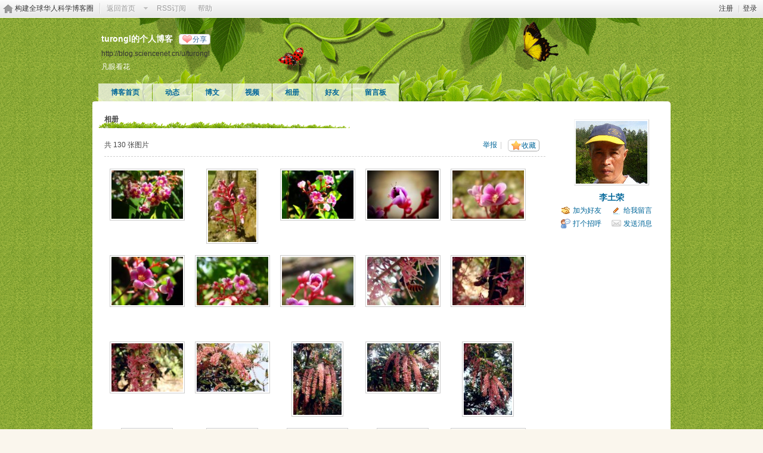

--- FILE ---
content_type: text/html; charset=gbk
request_url: https://bbs.sciencenet.cn/home.php?mod=space&uid=629259&do=album&id=45018
body_size: 6476
content:
<!DOCTYPE html PUBLIC "-//W3C//DTD XHTML 1.0 Transitional//EN" "http://www.w3.org/TR/xhtml1/DTD/xhtml1-transitional.dtd">
<html xmlns="http://www.w3.org/1999/xhtml">
<head>
<meta http-equiv="Content-Type" content="text/html; charset=gbk" />
<title>科学网&mdash;热带果树 - turongl的相册</title>

<meta name="keywords" content="热带果树" />
<meta name="description" content="热带果树 ,科学网" />
<meta name="generator" content="Discuz! X3.3" />
<meta name="author" content="Discuz! Team and Comsenz UI Team" />
<meta name="copyright" content="2001-2017 Comsenz Inc." />
<meta name="MSSmartTagsPreventParsing" content="True" />
<meta http-equiv="MSThemeCompatible" content="Yes" />
<base href="https://blog.sciencenet.cn/" /><link rel="stylesheet" type="text/css" href="data/cache/style_1_common.css?kG3" /><link rel="stylesheet" type="text/css" href="data/cache/style_1_home_space.css?kG3" /><link rel="stylesheet" id="css_extstyle" type="text/css" href="./template/default/style/t1/style.css" /><script type="text/javascript">var STYLEID = '1', STATICURL = 'static/', IMGDIR = 'static/image/common', VERHASH = 'kG3', charset = 'gbk', discuz_uid = '0', cookiepre = 'WUAe_5e15_', cookiedomain = 'sciencenet.cn', cookiepath = '/', showusercard = '1', attackevasive = '0', disallowfloat = 'newthread', creditnotice = '', defaultstyle = './template/default/style/t1', REPORTURL = 'aHR0cDovL2Jicy5zY2llbmNlbmV0LmNuL2hvbWUucGhwP21vZD1zcGFjZSZ1aWQ9NjI5MjU5JmRvPWFsYnVtJmlkPTQ1MDE4', SITEURL = 'https://bbs.sciencenet.cn/', JSPATH = 'static/js/', CSSPATH = 'data/cache/style_', DYNAMICURL = '';</script>
    <script src="static/blog/js/jquery-1.8.3.min.js" type="text/javascript"></script>
<script src="static/js/common.js?kG3" type="text/javascript"></script>
<script src="static/js/home.js?kG3" type="text/javascript"></script>
<link rel="stylesheet" type="text/css" href="data/cache/style_1_css_space.css?kG3" />
<link id="style_css" rel="stylesheet" type="text/css" href="static/space/t2/style.css?kG3">
<style id="diy_style"></style>
    <script type="text/javascript">
/*
function operate()
{
setTimeout("disappeare()",10000);
}
function disappeare(){
document.getElementById('tishi').style.display = "none";
}
operate();
*/
</script>
</head>

<body id="space" onkeydown="if(event.keyCode==27) return false;"><!--onLoad="viewpage(1, 45018)"-->
<div id="append_parent"></div>
<div id="ajaxwaitid"></div>


<div class="topnav cl">
<p class="y navinf">
<a href="member.php?mod=register">注册</a>
<span class="pipe">|</span><a href="member.php?mod=logging&amp;action=login" onClick="showWindow('login', this.href);hideWindow('register');">登录</a>
</p>
<ul class="cl">
<li class="navlogo"><a href="http://blog.sciencenet.cn/blog.php" title="构建全球华人科学博客圈">构建全球华人科学博客圈</a></li>
<!--返回首页-->
<li><span id="navs" class="xg1 showmenu" onMouseOver="showMenu(this.id);"><a href="http://www.sciencenet.cn/">返回首页</a></span></li>
<!--<li><span id="wbnavs" class="xg1"><a href="http://blog.sciencenet.cn/home.php?mod=follow">微博</a></span></li>-->
<li><span id="navs" class="xg1"><a  target="_blank" href="https://bbs.sciencenet.cn/rss.php?uid=629259">RSS订阅</a></span></li>
<li><span id="navs" class="xg1"><a href="http://blog.sciencenet.cn/misc.php?mod=faq">帮助</a></span></li>
</ul>
</div>

<div id="hd" class="wp cl">

<h2 id="spaceinfoshow">            <!--个人博客名称-->
<strong id="spacename" class="mbn" 	 >
turongl的个人博客<a class="oshr xs1 xw0" onClick="showWindow(this.id, this.href, 'get', 0);" id="share_space" href="home.php?mod=spacecp&amp;ac=share&amp;type=space&amp;id=629259">分享</a></strong>
<a id="domainurl" href="http://blog.sciencenet.cn/u/turongl" onClick="javascript:setCopy('http://blog.sciencenet.cn/u/turongl', '博客地址复制成功');return false;" class="xs0 xw0">http://blog.sciencenet.cn/u/turongl</a> <span id="spacedescription" class="xs1 xw0 mtn" >凡眼看花</span>
</h2>
<div id="nv">
<ul class="perCenter">
<li><a href="https://bbs.sciencenet.cn/home.php?mod=space&amp;uid=629259">博客首页</a></li>
<li><a href="https://bbs.sciencenet.cn/home.php?mod=space&amp;uid=629259&amp;do=home&amp;view=me&amp;from=space">动态</a></li>
<!--add by 7u5-->
<!--<li><a href="https://bbs.sciencenet.cn/home.php?mod=space&amp;uid=629259&amp;do=doing&amp;view=me&amp;from=space">记录</a></li>-->

                <!--li><a href="https://bbs.sciencenet.cn/home.php?mod=follow&amp;uid=629259&amp;do=view">微博</a></li-->

<li><a href="https://bbs.sciencenet.cn/home.php?mod=space&amp;uid=629259&amp;do=blog&amp;view=me&amp;from=space">博文</a></li>
<li><a href="https://bbs.sciencenet.cn/home.php?mod=space&amp;uid=629259&amp;do=video&amp;view=view&amp;from=space">视频</a></li>
<li><a href="https://bbs.sciencenet.cn/home.php?mod=space&amp;uid=629259&amp;do=album&amp;view=me&amp;from=space">相册</a></li>
<!--li><a href="https://bbs.sciencenet.cn/home.php?mod=space&amp;uid=629259&amp;do=thread&amp;view=me&amp;from=space">主题</a></li-->
<!--li><a href="https://bbs.sciencenet.cn/home.php?mod=space&amp;uid=629259&amp;do=share&amp;view=me&amp;from=space">分享</a></li-->
<li><a href="https://bbs.sciencenet.cn/home.php?mod=space&amp;uid=629259&amp;do=friend&amp;view=me&amp;from=space">好友</a></li>
<li><a href="https://bbs.sciencenet.cn/home.php?mod=space&amp;uid=629259&amp;do=wall">留言板</a></li>
                <!--设置只有管理员能看到个人资料页-->
                <!--                <li style="display:none">&lt;!&ndash;&ndash;&gt;<a id="academic" href="javascript:;" onClick="showWindow(this.id, 'broadcast.php?op=academic&uid=629259&username=turongl', 'get', -1);return false;">&lt;!&ndash;&ndash;&gt;学术名片</a></li>-->
</ul>
</div>
</div>

<div class="p_pop h_pop" id="mn_userapp_menu" style="display: none"></div>    <ul id="navs_menu" class="p_pop topnav_pop" style="display:none;">                    <li id="mn_N59f6" ><a href="http://www.sciencenet.cn/" hidefocus="true"  >首页</a></li>                    <li id="mn_N3b56" ><a href="http://news.sciencenet.cn/" hidefocus="true"  >新闻</a></li>                    <li id="mn_Nd081" ><a href="http://blog.sciencenet.cn/blog.php" hidefocus="true"  >博客</a></li>                                                                                                    <li id="mn_N968f" ><a href="http://talent.sciencenet.cn/" hidefocus="true"  >人才</a></li>                                        <li id="mn_N9d75" ><a href="http://meeting.sciencenet.cn/" hidefocus="true"  >会议</a></li>                    <li id="mn_N1867" ><a href="http://fund.sciencenet.cn/" hidefocus="true"  >基金</a></li>                                        <li id="mn_Nec23" ><a href="http://paper.sciencenet.cn/" hidefocus="true"  >论文</a></li>                    <li id="mn_Nc1d1" ><a href="http://video.sciencenet.cn/" hidefocus="true"  >视频</a></li>                    <li id="mn_Nffd8" ><a href="http://paper.sciencenet.cn/AInews" hidefocus="true"  >小柯机器人</a></li>                                        <li id="mn_home_13" ><a href="https://bbs.sciencenet.cn/home.php?mod=space&do=album" hidefocus="true" title="Album"  >相册<span>Album</span></a></li>                    <li id="mn_N0a2c" ><a href="misc.php?mod=faq" hidefocus="true" title="Help"  >帮助<span>Help</span></a></li>                    </ul>
<!--add by 7u5--><ul id="wbnavs_menu" class="p_pop topnav_pop" style="display:none;">
    <!--<li id="mn_N59f9"><a href="http://weibo.sciencenet.cn" hidefocus="true">微博</a></li>-->
    <li id="mn_N59g9"><a href="http://weibo.sciencenet.cn/?&act=follower" hidefocus="true">粉丝</a></li>
    <li id="mn_N59g9"><a href="http://weibo.sciencenet.cn/?&act=comments" hidefocus="true">评论</a></li>
    <li id="mn_N59g9"><a href="http://weibo.sciencenet.cn/?&act=atme" hidefocus="true">@我</a></li>
    <li id="mn_N59g9"><a href="https://bbs.sciencenet.cn/home.php?mod=spacecp&amp;ac=privacy&amp;op=miniblog" hidefocus="true">提醒</a></li></ul>

<ul id="myspace_menu" class="p_pop" style="display:none;">
    <li><a href="https://bbs.sciencenet.cn/home.php?mod=space">我的博客</a></li>
</ul>
<div id="ct" class="ct2 wp cl">
<div class="mn">
<div class="bm">
<div class="bm_h">
<h1 class="mt">相册</h1>
</div>
<div class="bm_c">

<div class="tbmu cl">
<a href="https://bbs.sciencenet.cn/home.php?mod=spacecp&amp;ac=favorite&amp;type=album&amp;id=45018&amp;spaceuid=629259&amp;handlekey=sharealbumhk_45018" id="a_favorite" onclick="showWindow(this.id, this.href, 'get', 0);" class="oshr ofav">收藏</a>
<div class="y">
<a href="javascript:;" onclick="showWindow('miscreport45018', 'misc.php?mod=report&rtype=album&uid=629259&rid=45018', 'get', -1);return false;">举报</a><span class="pipe">|</span>
</div>
共 130 张图片</div>

<ul class="ptw ml mlp cl"><li>
<a href="https://bbs.sciencenet.cn/home.php?mod=space&amp;uid=629259&amp;do=album&amp;picid=371010"><img src="http://image.sciencenet.cn/album/201306/15/130219digggs80pvi5fzd5.jpg.thumb.jpg" alt="" /></a></li>
<li>
<a href="https://bbs.sciencenet.cn/home.php?mod=space&amp;uid=629259&amp;do=album&amp;picid=371009"><img src="http://image.sciencenet.cn/album/201306/15/1302116sd62sda2e26iwee.jpg.thumb.jpg" alt="" /></a></li>
<li>
<a href="https://bbs.sciencenet.cn/home.php?mod=space&amp;uid=629259&amp;do=album&amp;picid=371008"><img src="http://image.sciencenet.cn/album/201306/15/1301591vf3mbkzfcg1bzf0.jpg.thumb.jpg" alt="" /></a></li>
<li>
<a href="https://bbs.sciencenet.cn/home.php?mod=space&amp;uid=629259&amp;do=album&amp;picid=371007"><img src="http://image.sciencenet.cn/album/201306/15/130152gz3qhleyqg3ydkg3.jpg.thumb.jpg" alt="" /></a></li>
<li>
<a href="https://bbs.sciencenet.cn/home.php?mod=space&amp;uid=629259&amp;do=album&amp;picid=371006"><img src="http://image.sciencenet.cn/album/201306/15/1301488tthlw5wiidl8hjs.jpg.thumb.jpg" alt="" /></a></li>
<li>
<a href="https://bbs.sciencenet.cn/home.php?mod=space&amp;uid=629259&amp;do=album&amp;picid=371005"><img src="http://image.sciencenet.cn/album/201306/15/1301408uekkqw4ksldd4mb.jpg.thumb.jpg" alt="" /></a></li>
<li>
<a href="https://bbs.sciencenet.cn/home.php?mod=space&amp;uid=629259&amp;do=album&amp;picid=371004"><img src="http://image.sciencenet.cn/album/201306/15/130132pdp10w1xnjnpprkd.jpg.thumb.jpg" alt="" /></a></li>
<li>
<a href="https://bbs.sciencenet.cn/home.php?mod=space&amp;uid=629259&amp;do=album&amp;picid=371003"><img src="http://image.sciencenet.cn/album/201306/15/130124rr82jdrdrd2jddf4.jpg.thumb.jpg" alt="" /></a></li>
<li>
<a href="https://bbs.sciencenet.cn/home.php?mod=space&amp;uid=629259&amp;do=album&amp;picid=336098"><img src="http://image.sciencenet.cn/album/201303/30/153231m16i808we0vi8nw6.jpg.thumb.jpg" alt="" /></a></li>
<li>
<a href="https://bbs.sciencenet.cn/home.php?mod=space&amp;uid=629259&amp;do=album&amp;picid=336097"><img src="http://image.sciencenet.cn/album/201303/30/15322827r5hjdru2ruuvr2.jpg.thumb.jpg" alt="" /></a></li>
<li>
<a href="https://bbs.sciencenet.cn/home.php?mod=space&amp;uid=629259&amp;do=album&amp;picid=336096"><img src="http://image.sciencenet.cn/album/201303/30/153226qa9z5igqs1nqssxq.jpg.thumb.jpg" alt="" /></a></li>
<li>
<a href="https://bbs.sciencenet.cn/home.php?mod=space&amp;uid=629259&amp;do=album&amp;picid=336095"><img src="http://image.sciencenet.cn/album/201303/30/153223cbwnokkqfk3ichfs.jpg.thumb.jpg" alt="" /></a></li>
<li>
<a href="https://bbs.sciencenet.cn/home.php?mod=space&amp;uid=629259&amp;do=album&amp;picid=336094"><img src="http://image.sciencenet.cn/album/201303/30/1532182eavqb24q0sd4v05.jpg.thumb.jpg" alt="" /></a></li>
<li>
<a href="https://bbs.sciencenet.cn/home.php?mod=space&amp;uid=629259&amp;do=album&amp;picid=336093"><img src="http://image.sciencenet.cn/album/201303/30/153211nhxq5hpiqjhryiqp.jpg.thumb.jpg" alt="" /></a></li>
<li>
<a href="https://bbs.sciencenet.cn/home.php?mod=space&amp;uid=629259&amp;do=album&amp;picid=336092"><img src="http://image.sciencenet.cn/album/201303/30/153205y4e393eov47344nl.jpg.thumb.jpg" alt="" /></a></li>
<li>
<a href="https://bbs.sciencenet.cn/home.php?mod=space&amp;uid=629259&amp;do=album&amp;picid=336091"><img src="http://image.sciencenet.cn/album/201303/30/1531589yxi2558y5ggdtgg.jpg.thumb.jpg" alt="" /></a></li>
<li>
<a href="https://bbs.sciencenet.cn/home.php?mod=space&amp;uid=629259&amp;do=album&amp;picid=336089"><img src="http://image.sciencenet.cn/album/201303/30/153154hp1iqpir5f5fjdhe.jpg.thumb.jpg" alt="" /></a></li>
<li>
<a href="https://bbs.sciencenet.cn/home.php?mod=space&amp;uid=629259&amp;do=album&amp;picid=336088"><img src="http://image.sciencenet.cn/album/201303/30/153150d32ex5sjs1ace3jz.jpg.thumb.jpg" alt="" /></a></li>
<li>
<a href="https://bbs.sciencenet.cn/home.php?mod=space&amp;uid=629259&amp;do=album&amp;picid=336087"><img src="http://image.sciencenet.cn/album/201303/30/153146an5jhjk9famckf5s.jpg.thumb.jpg" alt="" /></a></li>
<li>
<a href="https://bbs.sciencenet.cn/home.php?mod=space&amp;uid=629259&amp;do=album&amp;picid=336086"><img src="http://image.sciencenet.cn/album/201303/30/153143t3g3leggog7gemm6.jpg.thumb.jpg" alt="" /></a></li>
</ul>
<div class="pgs cl mtm"><div class="pg"><strong>1</strong><a href="https://bbs.sciencenet.cn/home.php?mod=space&uid=629259&do=album&id=45018&amp;page=2#comment">2</a><a href="https://bbs.sciencenet.cn/home.php?mod=space&uid=629259&do=album&id=45018&amp;page=3#comment">3</a><a href="https://bbs.sciencenet.cn/home.php?mod=space&uid=629259&do=album&id=45018&amp;page=4#comment">4</a><a href="https://bbs.sciencenet.cn/home.php?mod=space&uid=629259&do=album&id=45018&amp;page=5#comment">5</a><a href="https://bbs.sciencenet.cn/home.php?mod=space&uid=629259&do=album&id=45018&amp;page=6#comment">6</a><a href="https://bbs.sciencenet.cn/home.php?mod=space&uid=629259&do=album&id=45018&amp;page=7#comment">7</a><a href="https://bbs.sciencenet.cn/home.php?mod=space&uid=629259&do=album&id=45018&amp;page=2#comment" class="nxt">下一页</a></div></div><div class="bm mtm bw0">
<div class="bm_h cl">
<div class="y mtn">
<a href="javascript:;" id="sabup" onclick="switchAlbum(0);this.blur();return false;" title="上一组"><img src="static/image/common/pic_nv_prev.gif" alt="上一组"/></a> 
<a href="javascript:;" id="sabdown" onclick="switchAlbum(1);this.blur();return false;" title="下一组"><img src="static/image/common/pic_nv_next.gif" alt="下一组"/></a>
</div>
<h2>其它相册</h2>
</div>
<div class="bm_c">
<div id="pnv" class="bn pns cl">
<ul id="albumbox_0" class="ptm ml z"  style="display: none;"><li style="width: 136px;">
<div class="c">
<a href="https://bbs.sciencenet.cn/home.php?mod=space&amp;uid=629259&amp;do=album&amp;id=49244" title="郭沫若诗中热带作物" ><img src="http://image.sciencenet.cn/album/cover/fc/49244.jpg" alt="郭沫若诗中热带作物" width="120" height="120" /></a>
<p><a href="https://bbs.sciencenet.cn/home.php?mod=space&amp;uid=629259&amp;do=album&amp;id=49244" title="郭沫若诗中热带作物" >郭沫若诗中热带作物</a></p>
</div>
</li>
<li style="width: 136px;">
<div class="c">
<a href="https://bbs.sciencenet.cn/home.php?mod=space&amp;uid=629259&amp;do=album&amp;id=48994" title="东游西逛" ><img src="http://image.sciencenet.cn/album/cover/64/48994.jpg" alt="东游西逛" width="120" height="120" /></a>
<p><a href="https://bbs.sciencenet.cn/home.php?mod=space&amp;uid=629259&amp;do=album&amp;id=48994" title="东游西逛" >东游西逛</a></p>
</div>
</li>
<li style="width: 136px;">
<div class="c">
<a href="https://bbs.sciencenet.cn/home.php?mod=space&amp;uid=629259&amp;do=album&amp;id=48774" title="热带果树（二）" ><img src="http://image.sciencenet.cn/album/cover/af/48774.jpg" alt="热带果树（二）" width="120" height="120" /></a>
<p><a href="https://bbs.sciencenet.cn/home.php?mod=space&amp;uid=629259&amp;do=album&amp;id=48774" title="热带果树（二）" >热带果树（二）</a></p>
</div>
</li>
<li style="width: 136px;">
<div class="c">
<a href="https://bbs.sciencenet.cn/home.php?mod=space&amp;uid=629259&amp;do=album&amp;id=48660" title="风光景色" ><img src="http://image.sciencenet.cn/album/cover/e6/48660.jpg" alt="风光景色" width="120" height="120" /></a>
<p><a href="https://bbs.sciencenet.cn/home.php?mod=space&amp;uid=629259&amp;do=album&amp;id=48660" title="风光景色" >风光景色</a></p>
</div>
</li>
<li style="width: 136px;">
<div class="c">
<a href="https://bbs.sciencenet.cn/home.php?mod=space&amp;uid=629259&amp;do=album&amp;id=48547" title="园林花卉（三）" ><img src="http://image.sciencenet.cn/album/cover/69/48547.jpg" alt="园林花卉（三）" width="120" height="120" /></a>
<p><a href="https://bbs.sciencenet.cn/home.php?mod=space&amp;uid=629259&amp;do=album&amp;id=48547" title="园林花卉（三）" >园林花卉（三）</a></p>
</div>
</li>
</ul>
<ul id="albumbox_1" class="ptm ml z"  style="display: none;"><li style="width: 136px;">
<div class="c">
<a href="https://bbs.sciencenet.cn/home.php?mod=space&amp;uid=629259&amp;do=album&amp;id=48226" title="其它植物" ><img src="http://image.sciencenet.cn/album/cover/4b/48226.jpg" alt="其它植物" width="120" height="120" /></a>
<p><a href="https://bbs.sciencenet.cn/home.php?mod=space&amp;uid=629259&amp;do=album&amp;id=48226" title="其它植物" >其它植物</a></p>
</div>
</li>
<li style="width: 136px;">
<div class="c">
<a href="https://bbs.sciencenet.cn/home.php?mod=space&amp;uid=629259&amp;do=album&amp;id=46161" title="园林花卉（二）" ><img src="http://image.sciencenet.cn/album/cover/71/46161.jpg" alt="园林花卉（二）" width="120" height="120" /></a>
<p><a href="https://bbs.sciencenet.cn/home.php?mod=space&amp;uid=629259&amp;do=album&amp;id=46161" title="园林花卉（二）" >园林花卉（二）</a></p>
</div>
</li>
<li style="width: 136px;">
<div class="c">
<a href="https://bbs.sciencenet.cn/home.php?mod=space&amp;uid=629259&amp;do=album&amp;id=45954" title="人与自然" ><img src="http://image.sciencenet.cn/album/cover/ea/45954.jpg" alt="人与自然" width="120" height="120" /></a>
<p><a href="https://bbs.sciencenet.cn/home.php?mod=space&amp;uid=629259&amp;do=album&amp;id=45954" title="人与自然" >人与自然</a></p>
</div>
</li>
<li style="width: 136px;">
<div class="c">
<a href="https://bbs.sciencenet.cn/home.php?mod=space&amp;uid=629259&amp;do=album&amp;id=45617" title="瓜菜粮食" ><img src="http://image.sciencenet.cn/album/cover/0c/45617.jpg" alt="瓜菜粮食" width="120" height="120" /></a>
<p><a href="https://bbs.sciencenet.cn/home.php?mod=space&amp;uid=629259&amp;do=album&amp;id=45617" title="瓜菜粮食" >瓜菜粮食</a></p>
</div>
</li>
<li style="width: 136px;">
<div class="c">
<a href="https://bbs.sciencenet.cn/home.php?mod=space&amp;uid=629259&amp;do=album&amp;id=45371" title="盆景艺术" ><img src="http://image.sciencenet.cn/album/cover/f9/45371.jpg" alt="盆景艺术" width="120" height="120" /></a>
<p><a href="https://bbs.sciencenet.cn/home.php?mod=space&amp;uid=629259&amp;do=album&amp;id=45371" title="盆景艺术" >盆景艺术</a></p>
</div>
</li>
</ul>
<ul id="albumbox_2" class="ptm ml z" ><li style="width: 136px;">
<div class="c">
<a href="https://bbs.sciencenet.cn/home.php?mod=space&amp;uid=629259&amp;do=album&amp;id=45205" title="药用植物" ><img src="http://image.sciencenet.cn/album/cover/0a/45205.jpg" alt="药用植物" width="120" height="120" /></a>
<p><a href="https://bbs.sciencenet.cn/home.php?mod=space&amp;uid=629259&amp;do=album&amp;id=45205" title="药用植物" >药用植物</a></p>
</div>
</li>
<li style="width: 136px;">
<div class="c">
<a href="https://bbs.sciencenet.cn/home.php?mod=space&amp;uid=629259&amp;do=album&amp;id=45193" title="园林花卉" ><img src="http://image.sciencenet.cn/album/cover/86/45193.jpg" alt="园林花卉" width="120" height="120" /></a>
<p><a href="https://bbs.sciencenet.cn/home.php?mod=space&amp;uid=629259&amp;do=album&amp;id=45193" title="园林花卉" >园林花卉</a></p>
</div>
</li>
<li style="width: 136px;">
<div class="c">
<a href="https://bbs.sciencenet.cn/home.php?mod=space&amp;uid=629259&amp;do=album&amp;id=45018" title="热带果树" ><img src="http://image.sciencenet.cn/album/cover/77/45018.jpg" alt="热带果树" width="120" height="120" /></a>
<p><a href="https://bbs.sciencenet.cn/home.php?mod=space&amp;uid=629259&amp;do=album&amp;id=45018" title="热带果树" >热带果树</a></p>
</div>
</li>
<li style="width: 136px;">
<div class="c">
<a href="https://bbs.sciencenet.cn/home.php?mod=space&amp;uid=629259&amp;do=album&amp;id=44963" title="野花野草" ><img src="http://image.sciencenet.cn/album/cover/2e/44963.jpg" alt="野花野草" width="120" height="120" /></a>
<p><a href="https://bbs.sciencenet.cn/home.php?mod=space&amp;uid=629259&amp;do=album&amp;id=44963" title="野花野草" >野花野草</a></p>
</div>
</li>
<li style="width: 136px;">
<div class="c">
<a href="https://bbs.sciencenet.cn/home.php?mod=space&amp;uid=629259&amp;do=album&amp;id=44713" title="趣味小动物" ><img src="http://image.sciencenet.cn/album/cover/35/44713.jpg" alt="趣味小动物" width="120" height="120" /></a>
<p><a href="https://bbs.sciencenet.cn/home.php?mod=space&amp;uid=629259&amp;do=album&amp;id=44713" title="趣味小动物" >趣味小动物</a></p>
</div>
</li>
</ul>
<ul id="albumbox_3" class="ptm ml z"  style="display: none;"><li style="width: 136px;">
<div class="c">
<a href="https://bbs.sciencenet.cn/home.php?mod=space&amp;uid=629259&amp;do=album&amp;id=44656" title="热带花卉" ><img src="http://image.sciencenet.cn/album/cover/d5/44656.jpg" alt="热带花卉" width="120" height="120" /></a>
<p><a href="https://bbs.sciencenet.cn/home.php?mod=space&amp;uid=629259&amp;do=album&amp;id=44656" title="热带花卉" >热带花卉</a></p>
</div>
</li>
<li style="width: 136px;">
<div class="c">
<a href="https://bbs.sciencenet.cn/home.php?mod=space&amp;uid=629259&amp;do=album&amp;id=44610" title="时花名卉" ><img src="http://image.sciencenet.cn/album/cover/0b/44610.jpg" alt="时花名卉" width="120" height="120" /></a>
<p><a href="https://bbs.sciencenet.cn/home.php?mod=space&amp;uid=629259&amp;do=album&amp;id=44610" title="时花名卉" >时花名卉</a></p>
</div>
</li>
<li style="width: 136px;">
<div class="c">
<a href="https://bbs.sciencenet.cn/home.php?mod=space&amp;uid=629259&amp;do=album&amp;id=44591" title="多彩的鸡蛋花" ><img src="http://image.sciencenet.cn/album/cover/1e/44591.jpg" alt="多彩的鸡蛋花" width="120" height="120" /></a>
<p><a href="https://bbs.sciencenet.cn/home.php?mod=space&amp;uid=629259&amp;do=album&amp;id=44591" title="多彩的鸡蛋花" >多彩的鸡蛋花</a></p>
</div>
</li>
<li style="width: 136px;">
<div class="c">
<a href="https://bbs.sciencenet.cn/home.php?mod=space&amp;uid=629259&amp;do=album&amp;id=44440" title="我的相册" ><img src="http://image.sciencenet.cn/album/cover/f5/44440.jpg" alt="我的相册" width="120" height="120" /></a>
<p><a href="https://bbs.sciencenet.cn/home.php?mod=space&amp;uid=629259&amp;do=album&amp;id=44440" title="我的相册" >我的相册</a></p>
</div>
</li>
</ul>
<script type="text/javascript">
var nowAlbum = 2;
var maxAlbum = 4;
function switchAlbum(down) {
if(down) {
if(nowAlbum + 1 < maxAlbum) {
$('albumbox_'+nowAlbum).style.display = 'none';
nowAlbum++;
$('albumbox_'+nowAlbum).style.display = '';
}
} else {
if(nowAlbum - 1 >= 0) {
$('albumbox_'+nowAlbum).style.display = 'none';
nowAlbum--;
$('albumbox_'+nowAlbum).style.display = '';
}
}
initSwitchButton();
}
function initSwitchButton(){
$('sabdown').style.display = maxAlbum-nowAlbum == 1 ? 'none' : '';
$('sabup').style.display = nowAlbum ? '' : 'none';
}
window.onload = function () {initSwitchButton();}
</script>
</div>
</div>
</div>


</div>
</div>
</div>
<div class="sd"><div>
    <div id="pcd" class="bm cl">
        <div class="hm">
            <p><a href="https://bbs.sciencenet.cn/home.php?mod=space&amp;uid=629259"><img src="https://image-attachment.oss-cn-beijing.aliyuncs.com/data/www/html/uc_server/data/avatar/000/62/92/59_avatar_middle.jpg?v=" onerror="this.onerror=null;this.src='https://bbs.sciencenet.cn/uc_server/images/noavatar_middle.gif?v='" /></a></p>
            <h2 class="xs2"><a href="https://bbs.sciencenet.cn/home.php?mod=space&amp;uid=629259">李土荣</a></h2>
        </div>
            <ul class="xl xl2 cl ul_list">
                                                                                            <li class="ul_add"><a href="https://bbs.sciencenet.cn/home.php?mod=spacecp&amp;ac=friend&amp;op=add&amp;uid=629259&amp;handlekey=addfriendhk_629259" id="a_friend_li_629259" onclick="showWindow(this.id, this.href, 'get', 0);">加为好友</a></li>
                                                <li class="ul_contect"><a href="https://bbs.sciencenet.cn/home.php?mod=space&amp;uid=629259&amp;do=wall">给我留言</a></li>
                                <li class="ul_poke"><a href="https://bbs.sciencenet.cn/home.php?mod=spacecp&amp;ac=poke&amp;op=send&amp;uid=629259&amp;handlekey=propokehk_629259" id="a_poke_629259" onclick="showWindow(this.id, this.href, 'get', 0);">打个招呼</a></li>
                <li class="ul_pm"><a href="https://bbs.sciencenet.cn/home.php?mod=spacecp&amp;ac=pm&amp;op=showmsg&amp;handlekey=showmsg_629259&amp;touid=629259&amp;pmid=0&amp;daterange=2" id="a_sendpm_629259" onclick="showWindow('showMsgBox', this.href, 'get', 0)">发送消息</a></li>
                        </ul>
                </div>
</div>
</div>
</div>

	</div>
<div id="ft" class="wp cl">
<div id="flk" class="y">
<p>
<a href="https://bbs.sciencenet.cn/archiver/" >Archiver</a><span class="pipe">|</span><a href="http://wap.sciencenet.cn" >手机版</a><span class="pipe">|</span><strong><a href="https://www.sciencenet.cn" target="_blank">科学网</a></strong>
( <a href="https://beian.miit.gov.cn/" target="_blank">京ICP备07017567号-12</a> )<span style="display:none">
<script type="text/javascript">
var _bdhmProtocol = (("https:" == document.location.protocol) ? " https://" : " http://");
document.write(unescape("%3Cscript src='" + _bdhmProtocol + "hm.baidu.com/h.js%3Fcbf293a46e1e62385b889174378635f1' type='text/javascript'%3E%3C/script%3E"));
</script>
</span></p>
<p class="xs0">
GMT+8, 2026-1-14 19:31<span id="debuginfo">
</span>
</p>
</div>
<div id="frt">
<p>Powered by <strong><a href="http://www.sciencenet.cn" target="_blank">ScienceNet.cn</a></strong><em></em></p>
<p class="xs0">Copyright &copy; 2007-<script type="text/javascript">var Date22 = new Date();var year22 = Date22.getFullYear();document.write(year22);</script> <a href="http://www.stimes.cas.cn" target="_blank">中国科学报社</a></p>
</div></div>

<!--move begin by zzx -->
<ul id="usersetup_menu" class="p_pop" style="display:none;">
<li><a href="https://bbs.sciencenet.cn/home.php?mod=spacecp&amp;ac=avatar">修改头像</a></li>
<li><a href="https://bbs.sciencenet.cn/home.php?mod=spacecp&amp;ac=profile">个人资料</a></li>
<li><a href="https://bbs.sciencenet.cn/home.php?mod=spacecp&ac=profile&op=verify">认证</a></li>
<li><a href="https://bbs.sciencenet.cn/home.php?mod=spacecp&amp;ac=credit">积分</a></li>
<li><a href="https://bbs.sciencenet.cn/home.php?mod=spacecp&amp;ac=usergroup">用户组</a></li>
<li><a href="https://bbs.sciencenet.cn/home.php?mod=spacecp&amp;ac=privacy">隐私筛选</a></li>
<li><a href="https://bbs.sciencenet.cn/home.php?mod=spacecp&amp;ac=profile&amp;op=password">密码安全</a></li>
 
</ul>
<!--add by 7u5-->
<!--<ul id="weibo_menu" class="p_pop" style="position: absolute; z-index: 301; left: 701.5px; top: 38px; display: none;">-->
<!--<li><a href="http://weibo.sciencenet.cn">发微博</a></li>-->

<!--<li><a href="http://weibo.sciencenet.cn/?m=vote&a=index">投票广场</a></li>-->
<!--<li><a href="http://weibo.sciencenet.cn/?&act=following">关注的人</a></li>-->
<!--<li><a href="http://weibo.sciencenet.cn/?m=find&a=index">查找好友</a></li>-->
<!--<li><a href="http://weibo.sciencenet.cn/?m=find&a=invite">邀请好友</a></li>-->
<!--<ul class="sslct">-->
<!--</ul>-->

<!--<li><a href="http://weibo.sciencenet.cn/?m=setting&a=privacy">私信过滤</a></li>-->
<!--<li><a href="http://weibo.sciencenet.cn/?m=setting&a=blacklist">黑名单</a></li>-->
<!--<li><a href="https://bbs.sciencenet.cn//home.php?mod=spacecp&ac=privacy&op=miniblog">微博设置</a></li>-->
<!--<li><a href="http://weibo.sciencenet.cn/?m=setting&a=index">昵称设置</a></li>-->
<!--<li><a href="http://weibo.sciencenet.cn/?m=app&a=weibo">同步设置</a></li>-->
<!--</ul>-->



<ul id="myprompt_menu" class="p_pop" style="position: absolute; z-index: 301; left: 0px; top: 278px; display: none;">
    <!--<li><a href="https://bbs.sciencenet.cn/home.php?mod=space&amp;uid=0&amp;do=blog&amp;view=com">查看博客评论   </a></li>-->
    <!--<li><a href="https://bbs.sciencenet.cn/home.php?mod=space&amp;do=blog&amp;view=com&amp;order=mycom">查看评论回复   </a></li>-->
    <!--根据评论盖楼功能修改-->
    <li><a href="https://bbs.sciencenet.cn/home.php?mod=space&amp;uid=0&amp;do=blog&amp;view=com">我收到的评论/回复   </a></li>
    <li><a href="https://bbs.sciencenet.cn/home.php?mod=space&amp;do=blog&amp;view=com&amp;order=mycom">我发表的评论/回复   </a></li>

    <!--<li><a href="http://weibo.sciencenet.cn/?&act=comments">查看微博评论</a></li>-->
    <!--<li><a href="http://weibo.sciencenet.cn/?&act=follower">查看粉丝</a></li>-->
    <!--<li><a href="http://weibo.sciencenet.cn/?&act=at">查看@我</a></li>-->
<!--隐藏微博2018.7.20-->
    <!--<li><a href="https://bbs.sciencenet.cn/home.php?mod=follow&amp;uid=0&amp;do=comments">查看微博评论</a></li>-->
    <!--<li><a href="https://bbs.sciencenet.cn/home.php?mod=follow&amp;uid=0&amp;do=follower">查看粉丝</a></li>-->
    <li><a href="https://bbs.sciencenet.cn/home.php?mod=space&amp;do=notice&amp;view=mypost&amp;type=at">查看@我</a></li>


    <li><a href="https://bbs.sciencenet.cn/home.php?mod=space&amp;do=notice&amp;view=interactive">查看其他</a></li>

<!--<li><a onclick="showWindow('showMsgBox', this.href, 'get', 0)">发私信</a></li>
    <li><a href=http://weibo.sciencenet.cn>发微博</a></li
    <li><a href="https://bbs.sciencenet.cn/home.php?mod=spacecp&ac=privacy&op=miniblog">微博设置</a></li>>-->
</ul>


<div id="g_upmine_menu" class="g_up" style="display:none;">
<div class="crly">
积分 0, 距离下一级还需  积分
</div>
<div class="mncr"></div>
</div>


<!--move end -->



<script src="home.php?mod=misc&ac=sendmail&rand=1768390302" type="text/javascript"></script>
<div id="scrolltop">
<span hidefocus="true"><a title="返回顶部" onclick="window.scrollTo('0','0')" class="scrolltopa" ><b>返回顶部</b></a></span>
</div>
<script type="text/javascript">_attachEvent(window, 'scroll', function () { showTopLink(); });checkBlind();</script>
			<div id="discuz_tips" style="display:none;"></div>
			<script type="text/javascript">
				var tipsinfo = '|X3.3|0.6||0||0|7|1768390302||2';
			</script>
			<!--<script src="http://discuz.gtimg.cn/cloud/scripts/discuz_tips.js?v=1" type="text/javascript" charset="UTF-8"></script>--></body>
</html>
